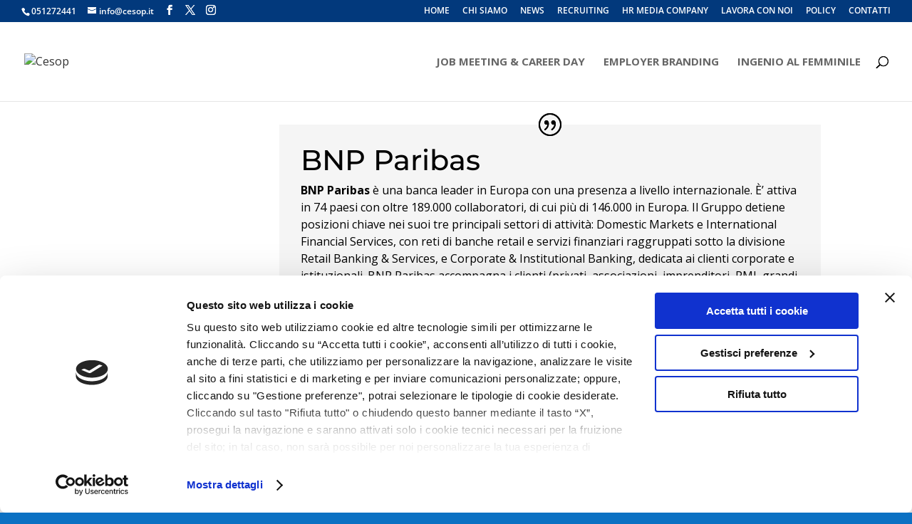

--- FILE ---
content_type: application/x-javascript
request_url: https://consentcdn.cookiebot.com/consentconfig/308db2f8-33ae-4f4d-95d3-31256263ac0d/cesop.it/configuration.js
body_size: 257
content:
CookieConsent.configuration.tags.push({id:181843234,type:"script",tagID:"",innerHash:"",outerHash:"",tagHash:"1861284817745",url:"https://consent.cookiebot.com/uc.js",resolvedUrl:"https://consent.cookiebot.com/uc.js",cat:[1,4]});CookieConsent.configuration.tags.push({id:181843235,type:"script",tagID:"",innerHash:"",outerHash:"",tagHash:"8752881668365",url:"https://www.google.com/recaptcha/api.js?render=6Lev7pEbAAAAAP3Fy1di0OcG-rqO2LiBuiFJ79Jw&ver=4.27.4",resolvedUrl:"https://www.google.com/recaptcha/api.js?render=6Lev7pEbAAAAAP3Fy1di0OcG-rqO2LiBuiFJ79Jw&ver=4.27.4",cat:[1]});CookieConsent.configuration.tags.push({id:181843236,type:"script",tagID:"",innerHash:"",outerHash:"",tagHash:"17520542317230",url:"",resolvedUrl:"",cat:[1]});CookieConsent.configuration.tags.push({id:181843237,type:"script",tagID:"",innerHash:"",outerHash:"",tagHash:"5334690062487",url:"",resolvedUrl:"",cat:[3,4]});CookieConsent.configuration.tags.push({id:181843243,type:"script",tagID:"",innerHash:"",outerHash:"",tagHash:"12270000065426",url:"https://www.cesop.it/wp-includes/js/jquery/jquery.min.js?ver=3.7.1",resolvedUrl:"https://www.cesop.it/wp-includes/js/jquery/jquery.min.js?ver=3.7.1",cat:[4]});CookieConsent.configuration.tags.push({id:181843244,type:"iframe",tagID:"",innerHash:"",outerHash:"",tagHash:"5095496864052",url:"https://www.linkedin.com/embed/feed/update/urn:li:share:6532628406960439296",resolvedUrl:"https://www.linkedin.com/embed/feed/update/urn:li:share:6532628406960439296",cat:[1,2,4,5]});